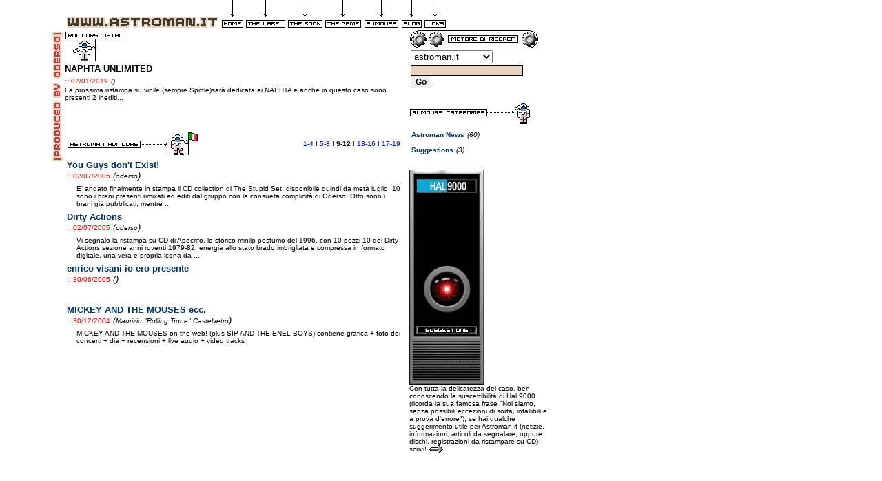

--- FILE ---
content_type: text/html
request_url: http://www.astroman.it/rumours/rumoursDetail.asp?NEWS_ID=527&offset=8
body_size: 15327
content:

<html>
<head>
<title>Astroman Rumours</title>
<meta http-equiv="Content-Type" content="text/html; charset=iso-8859-1">
<link rel="stylesheet" href="../css/default.css" type="text/css">

</head>
<body text="#000000" leftmargin="0" topmargin="0" marginwidth="0" marginheight="0">
<table width="100%" border="0" cellspacing="0" cellpadding="0" bgcolor="#FFFFFF">
  <tr valign="top"> 
    <td align="left" class = "bg_banner" valign="middle"> 
       <font face="Verdana, Arial, Helvetica, sans-serif" size="1"> </font>
  <table width="760" border="0" cellspacing="0" cellpadding="0">
    <tr>
      <td width="94">&nbsp;</td>
      <td width="191"><img src="../assets/astro_m_logo.gif" width="226" height="43"></td>
      
    <td valign="top"><a href="http://www.astroman.it"><img src="/assets/astro_m_home.gif" width="35" height="43" border="0"></a><a href="/astro/default.asp"><img src="/assets/astro_m_label.gif" width="61" height="43" border="0"></a><a href="/book/default.asp"><img src="/assets/astro_m_book.gif" width="54" height="43" border="0"></a><a href="/game/default.asp"><img src="/assets/astro_m_game.gif" width="56" height="43" border="0"></a><a href="/rumours/default.asp"><img src="/assets/astro_m_news.gif" width="55" height="43" border="0"></a><a href="/blog/default.asp"><img src="/assets/astro_m_blog.gif" width="33" height="43" border="0"></a><a href="/links/default.asp"><img src="/assets/astro_m_links.gif" width="35" height="43" border="0"></a></td>
    </tr>
  </table>

    </td>
  </tr>
  <tr> 
    <td align="left" valign="top"> 
      <table width="100%" border="0" cellspacing="0" cellpadding="0">
        <tr align="left" valign="top">
          <td width="91">
          <a href="http://www.oderso.it"><img src="/assets/astro_mv_oderso.gif" width="94" height="194" border="0"></a></td> 
          <td width="500"> 
            <table width="100%" border="0" cellspacing="0" cellpadding="0">
              <tr> 
                <td align="left" valign="top" bgcolor="#FFFFFF"> 
                  <div class = "links">
                    <table width="98%" border="0" cellspacing="0" cellpadding="0">
                      <tr>
                        <td align="left" valign="middle"><img src="/assets/astro_news_detail.gif" width="91" height="49"></td>
                      </tr>
                      <tr>
                        <td align="left" valign="middle"><font size="1"><font size="1"><font face="Verdana, Arial, Helvetica, sans-serif" size="2"><strong>NAPHTA UNLIMITED</strong></font></font><font face="Verdana, Arial, Helvetica, sans-serif" size="2"></font><b> &nbsp;</b></font><br>
                        <font color="#FF0000" size="1" face="Verdana, Arial, Helvetica, sans-serif">::<b> </b>02/01/2019</font> <i><font size="1" face="Verdana, Arial, Helvetica, sans-serif"> ()</font></i></td>
                      </tr>
                      <tr>
                        <td align="left" valign="top"><font face="Verdana, Arial, Helvetica, sans-serif" size="1"><font face="Verdana, Arial, Helvetica, sans-serif" size="1">La prossima ristampa su vinile (sempre Spittle)sarà dedicata ai NAPHTA e anche in questo caso sono presenti 2 inediti...</font></font> </td>
                      </tr>
					    <tr>
                        <td height="23" align="left" valign="middle"><font face="Verdana, Arial, Helvetica, sans-serif" size="1"><b><font face="Georgia, Times New Roman, Times, serif" size="2"> </font></b></font></td>
                      </tr>
                      <tr>
                        <td align="left" valign="top">&nbsp; </td>
                      </tr>
                      <tr>
                        <td align="left" valign="top"></td>
                      </tr>
                    </table> 
                  </div>
                </td>
              </tr>
              <tr>
                <td align="left" valign="top" bgcolor="#FFFFFF">

<table width="98%" border="0" cellspacing="0" cellpadding="0">
  <tr> 
    <td align="left" valign="middle" height="13"><b><font face="Verdana, Arial, Helvetica, sans-serif" size="2"></font></b> 
      <table width="100%" border="0" cellspacing="0" cellpadding="3">
        <tr> 
          <td width="192"><b><font face="Verdana, Arial, Helvetica, sans-serif" size="2"><font size="1"><img src="../assets/astro_head_news.gif" width="192" height="35"></font></font></b></td>
          <td> 
            <div align="right"> <font face="Georgia, Times New Roman, Times, serif"> 
              <font size="1" face="Verdana, Arial, Helvetica, sans-serif">
              <a href="/rumours/rumoursDetail.asp?NEWS_ID=527&offset=0">1-4</a> ! <a href="/rumours/rumoursDetail.asp?NEWS_ID=527&offset=4">5-8</a> ! <b>9-12</b> ! <a href="/rumours/rumoursDetail.asp?NEWS_ID=527&offset=12">13-16</a> ! <a href="/rumours/rumoursDetail.asp?NEWS_ID=527&offset=16">17-19</a>
              </font></font></div>
          </td>
        </tr>
      </table>
    </td>
  
  <tr> 
    <td align="left" valign="top"> 
      
      <table width="100%" border="0" cellspacing="0" cellpadding="3">
        <tr> 
          <td align="left" valign="middle" width="84%">            <div class = "links"><font face="Georgia, Arial, Helvetica, sans-serif" size="2"><b><font size="2" face="Verdana, Arial, Helvetica, sans-serif"><A HREF="rumoursDetail.asp?NEWS_ID=89">You Guys don't Exist!</A></font></b></font><br>
              <font face="Georgia, Arial" size="2"> <font color="#CC6600"><font color="#FF0000" size="1" face="Verdana, Arial, Helvetica, sans-serif">::<b>              </b>02/07/2005</font></font> <i><font face="Verdana, Arial, Helvetica, sans-serif">(<font size="1">oderso</font>)</font></i></font></div>
          </td>
        </tr>
        <tr> 
          <td align="left" valign="top"> 
            <table width="100%" border="0" cellspacing="0" cellpadding="0">
              <tr> 
                <td width="14">&nbsp;</td>
                <td align="left" valign="middle"><font face="Verdana, Arial, Helvetica, sans-serif" size="1"> 
                   E' andato finalmente in stampa il CD collection di The Stupid Set, disponibile quindi da met&#224; luglio. 10 sono i brani presenti rimixati ed editi dal gruppo con la consueta complicit&#224; di Oderso. Otto sono i brani gi&#224; pubblicati, mentre ...
                  </font></td>
              </tr>
            </table>
          </td>
        </tr>
      </table>
      
      <table width="100%" border="0" cellspacing="0" cellpadding="3">
        <tr> 
          <td align="left" valign="middle" width="84%">            <div class = "links"><font face="Georgia, Arial, Helvetica, sans-serif" size="2"><b><font size="2" face="Verdana, Arial, Helvetica, sans-serif"><A HREF="rumoursDetail.asp?NEWS_ID=88">Dirty Actions</A></font></b></font><br>
              <font face="Georgia, Arial" size="2"> <font color="#CC6600"><font color="#FF0000" size="1" face="Verdana, Arial, Helvetica, sans-serif">::<b>              </b>02/07/2005</font></font> <i><font face="Verdana, Arial, Helvetica, sans-serif">(<font size="1">oderso</font>)</font></i></font></div>
          </td>
        </tr>
        <tr> 
          <td align="left" valign="top"> 
            <table width="100%" border="0" cellspacing="0" cellpadding="0">
              <tr> 
                <td width="14">&nbsp;</td>
                <td align="left" valign="middle"><font face="Verdana, Arial, Helvetica, sans-serif" size="1"> 
                   Vi segnalo la ristampa su CD di Apocrifo, lo storico minilp postumo del 1996, con 10 pezzi 10 dei Dirty Actions sezione anni roventi 1979-82: energia allo stato brado imbrigliata e compressa in formato digitale, una vera e propria icona da ...
                  </font></td>
              </tr>
            </table>
          </td>
        </tr>
      </table>
      
      <table width="100%" border="0" cellspacing="0" cellpadding="3">
        <tr> 
          <td align="left" valign="middle" width="84%">            <div class = "links"><font face="Georgia, Arial, Helvetica, sans-serif" size="2"><b><font size="2" face="Verdana, Arial, Helvetica, sans-serif"><A HREF="rumoursDetail.asp?NEWS_ID=87">enrico visani io ero presente</A></font></b></font><br>
              <font face="Georgia, Arial" size="2"> <font color="#CC6600"><font color="#FF0000" size="1" face="Verdana, Arial, Helvetica, sans-serif">::<b>              </b>30/06/2005</font></font> <i><font face="Verdana, Arial, Helvetica, sans-serif">(<font size="1"></font>)</font></i></font></div>
          </td>
        </tr>
        <tr> 
          <td align="left" valign="top"> 
            <table width="100%" border="0" cellspacing="0" cellpadding="0">
              <tr> 
                <td width="14">&nbsp;</td>
                <td align="left" valign="middle"><font face="Verdana, Arial, Helvetica, sans-serif" size="1"> 
                  
                  </font></td>
              </tr>
            </table>
          </td>
        </tr>
      </table>
      
      <table width="100%" border="0" cellspacing="0" cellpadding="3">
        <tr> 
          <td align="left" valign="middle" width="84%">            <div class = "links"><font face="Georgia, Arial, Helvetica, sans-serif" size="2"><b><font size="2" face="Verdana, Arial, Helvetica, sans-serif"><A HREF="rumoursDetail.asp?NEWS_ID=86">MICKEY AND THE MOUSES ecc.</A></font></b></font><br>
              <font face="Georgia, Arial" size="2"> <font color="#CC6600"><font color="#FF0000" size="1" face="Verdana, Arial, Helvetica, sans-serif">::<b>              </b>30/12/2004</font></font> <i><font face="Verdana, Arial, Helvetica, sans-serif">(<font size="1">Maurizio "Rolling Trone" Castelvetro</font>)</font></i></font></div>
          </td>
        </tr>
        <tr> 
          <td align="left" valign="top"> 
            <table width="100%" border="0" cellspacing="0" cellpadding="0">
              <tr> 
                <td width="14">&nbsp;</td>
                <td align="left" valign="middle"><font face="Verdana, Arial, Helvetica, sans-serif" size="1"> 
                  MICKEY AND THE MOUSES on the web! (plus SIP AND THE ENEL BOYS) contiene grafica + foto dei concerti + dia + recensioni + live audio + video tracks
                  </font></td>
              </tr>
            </table>
          </td>
        </tr>
      </table>
      
    </td>
  </tr>
</table>

</td>
              </tr>
              <tr>
                <td align="left" valign="top" bgcolor="#FFFFFF">&nbsp;</td>
              </tr>
            </table>
          </td>
          <td> 
            <table width="200" border="0" cellspacing="0" cellpadding="0">
              <tr>
                <td><img src="/assets/astro_engine_orizz.gif" width="188" height="28"></td>
              </tr>
              <tr>
                <td><form name="SEARCH" method="post" action="../includes/inc_searchResult.asp">
  <table border="0" cellspacing="1" cellpadding="1" width="80%">
    <tr>
      <td align="left"><select name="cat">
        <option value="records">astroman.it</option>
        <option value="book">Non disperdetevi</option>
        <option value="cv">Oderso</option>
      </select>
      </td>
    </tr>
    <tr>
      <td align="left"><div align="left">
        <input type="text" name="key" size="25" maxlength="255" style="color : #000000; background : #E7D3C0; border-top : 1px solid; border-bottom : 1px solid; border-left : 1px solid; border-right : 1px solid; font-family : Verdana,tahoma,Arial; font-size : 10px;">
        <br>
        <input type="submit" size="20" value="Go" style="color: #000000; background-color: #EEEEEE; border-top : 1px solid; border-bottom : 1px solid; border-left : 1px solid; border-right : 1px solid; font-family : Verdana,tahoma,Arial; font-size : 12px; font-weight: bold;" name="Submit">
      </div></td>
    </tr>
  </table>
  </form>

                </td>
              </tr>
              <tr>
                <td>
<table width="100%" border="0" cellspacing="0" cellpadding="0">
  <tr> 
    <td align="left" valign="middle"><font face="Verdana, Arial, Helvetica, sans-serif" size="1"><b><img src="../assets/astro_new_cat.gif" width="183" height="36"></b></font></td>
  </tr>
  <tr> 
    <td align="left" valign="top"> 
      <table>
        
        <tr align="center" valign="top"> 
          
          <td align="left" > 
            <table border="0" cellspacing="0" cellpadding="0" width="100%">
              <tr> 
                <td align="left" valign="top"><div class="links"><A HREF="rumours.asp?type_id=1"><font size="1" face="Verdana, Arial, Helvetica, sans-serif"><strong>Astroman News</strong></font></A> <font size="1" face="Verdana, Arial, Helvetica, sans-serif"><i>(60)</i></font></font></div></td>
              </tr>
            </table>
          </td>
          
        </tr>
        
        <tr align="center" valign="top"> 
          
          <td align="left" > 
            <table border="0" cellspacing="0" cellpadding="0" width="100%">
              <tr> 
                <td align="left" valign="top"><div class="links"><A HREF="rumours.asp?type_id=2"><font size="1" face="Verdana, Arial, Helvetica, sans-serif"><strong>Suggestions</strong></font></A> <font size="1" face="Verdana, Arial, Helvetica, sans-serif"><i>(3)</i></font></font></div></td>
              </tr>
            </table>
          </td>
          
        </tr>
        
      </table>
    </td>
  </tr>
</table>

                </td>
              </tr>
              <tr>
                <td>&nbsp;</td>
              </tr>
              <tr> 
                <td><div align="left"><a href="rumoursAdd.asp"><img src="/assets/astro_hal9000_2.gif" width="108" height="312" border="0"></a> </div></td>
        </tr>
        <tr> 
          <td><font face="Verdana, Arial, Helvetica, sans-serif" size="1">Con
              tutta la delicatezza del caso, ben conoscendo la suscettibilit&agrave; di
              Hal 9000 (ricorda la sua famosa frase &quot;Noi siamo, senza possibili
              eccezioni di sorta, infallibili e a prova d'errore&quot;), se hai
              qualche suggerimento utile per Astroman.it (notizie, informazioni,
              articoli da segnalare, oppure dischi, registrazioni da ristampare
              su CD) scrivi! <a href="rumoursAdd.asp"><img src="/assets/arrow_home.gif" width="22" height="12" border="0" align="absmiddle"></a></font></td>
        </tr>
        <tr>
          <td>&nbsp;</td>
        </tr>
        <tr> 
          <td>&nbsp;</td>
        </tr>
      </table>
            <p align="center">&nbsp; </p>
</table></td>
</tr> 
<tr> 
  <td bgcolor="#FFFFFF"> 
    
<table width="100%" border="0" cellspacing="0" cellpadding="0">
  <tr> 
    <td width="116"><a href="mailto:oderso@astroman.it"><img src="../assets/m_mail.gif" width="116" height="35" border="0"></a></td>
    <td width="94%"><div class="links"> 
        <p>&nbsp;</p>
        </div></td>
  </tr>
</table>

  </td>
</tr></table>
</body>
</html>


--- FILE ---
content_type: text/css
request_url: http://www.astroman.it/css/default.css
body_size: 1651
content:
<style TYPE="text/css">

DIV.Toolbar		A   	       	{color:	#FFFFFF; text-decoration:none}

DIV.Links		A   	       	{color:	#003366; text-decoration:none}
DIV.Links		A:link			{color:	#003366; text-decoration:none}
DIV.Links		A:visited		{color:	#336699; text-decoration:none}
DIV.Links		A:hover 		{color: #FF3300; text-decoration:none}

DIV.Login		A   	       	{
	color:	#000000;
	text-decoration:none;
	background-image: url(/assets/astro_fondo.gif);
	background-repeat: repeat;
}
DIV.Login		A:link			{color:	#000000; text-decoration:none; font-size: x-small}
DIV.Login		A:visited		{color:	#000000; text-decoration:none}
DIV.Login		A:hover 		{color: #FF0000; text-decoration:none ; font-weight: bold}

.Fields {
border: 1px #000000 dotted;
; background-color: #CCCCCC; font-family: Verdana, Arial, Helvetica, sans-serif; font-size: xx-small; background-position: center center
; font-weight: bold; color: #660000}
.Buttons {
border: 1px groove;
; background-color: #000000; font-family: Verdana, Arial, Helvetica, sans-serif; font-size: xx-small; background-position: center center
; font-weight: bold
; color: #CCCCCC; height: auto; width: auto
; border-color: #000000 #999999 #999999 #000000}

.bg_banner { background-color: #FFFFFF}
.bg_navigator { font-family: Georgia, "Times New Roman", Times, serif; font-size: 9px; font-style: normal; color: #990000; background-color: #EBEBEB; font-weight: bold}
.bg_login { background-color: #EDEBEB}

</style>
.navigator {  font-family: Georgia, "Times New Roman", Times, serif; font-size: small; font-style: normal; font-weight: bold}
